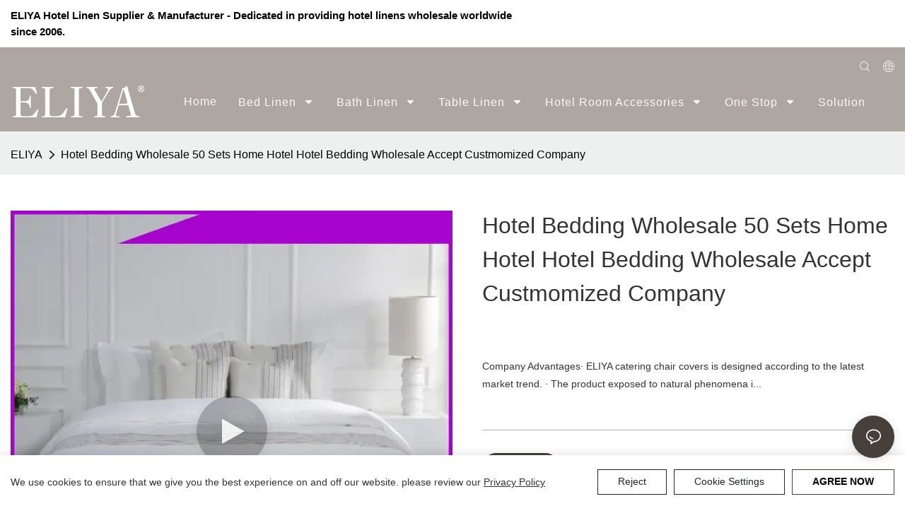

--- FILE ---
content_type: application/javascript
request_url: https://www.eliyalinen.com/assets/plugins/image-zoom.js
body_size: 1144
content:
class PluginImageZoom{
  constructor({ target }) {
    this.target = target
  }
  init() {
    this.initInfo()
    this.initTarget()
    this.initMove()
    this.initGlass()
    this.initEvent()
  }
  initInfo() {
    this.src = this.target.getAttribute('lazy-src') || this.target.src || this.target.currentSrc
    this.status = 'hide'
    this.moveWidth = 100
    this.moveHeight = 100
    this.glassWidth = 500
    this.glassHeight = 500
  }
  initTarget() {
    const $frag = document.createDocumentFragment()
    const targetParent = this.target.parentNode
    const index = Array.from(targetParent.childNodes).findIndex(el => el === this.target)
    this.parent = document.createElement('div')
    this.parent.style.position = 'relative'
    this.parent.append(this.target)
    $frag.append(this.parent)
    if (targetParent.length === 0) targetParent.append($frag)
    else targetParent.insertBefore($frag, targetParent.childNodes[index])
  }
  /** 初始化标记 */
  initMove() {
    const $frag = document.createDocumentFragment()
    this.$move = document.createElement('div')
    this.$move.classList.add('image-zoom-move')
    this.$move.style.width = this.moveWidth + 'px'
    this.$move.style.height = this.moveHeight + 'px'
    $frag.appendChild(this.$move)
    this.parent.appendChild($frag)
  }
  /** 初始化放大镜 */
  initGlass() {
    const $frag = document.createDocumentFragment()
    this.$glass = document.createElement('div')
    this.$glass.classList.add('image-zoom-glass')
    this.$glass.style.width = this.glassWidth + 'px'
    this.$glass.style.height = this.glassHeight + 'px'
    this.$glass_img = document.createElement('img')
    this.$glass_img.classList.add('image-zoom-glass_image')
    this.$glass_img.src = this.src
    this.$glass.appendChild(this.$glass_img)
    $frag.appendChild(this.$glass)
    document.body.appendChild($frag)
  }
  /** 初始化事件 */
  initEvent() {
    this.parent.addEventListener('mouseover', (e) => {
      this.parent.style.cursor = 'move'
      this.setPosition(e)
      this.show()
    })
    this.parent.addEventListener('mousemove', (e) => {
      this.setPosition(e)
      this.show()
    })
    this.parent.addEventListener('mouseout', () => this.hide())
    window.addEventListener('scroll', () => this.hide())
  }
  setPosition(e) {
    const parent = this.parent.getBoundingClientRect()
    const query = {
      ox: e.offsetX,
      oy: e.offsetY,
      px: e.pageX,
      py: e.pageY,
      cx: e.clientX,
      cy: e.clientY,
      w: parent.width,
      h: parent.height,
      x: parent.x,
      y: parent.y
    }
    this.setMovePosition(query)
    this.setGlassPosition(query)
  }
  setMovePosition(query) {
    // 计算move移动块的left值
    let move_left = query.cx - query.x - this.moveWidth/2
    // 计算move移动块的top值
    let move_top = query.cy - query.y - this.moveHeight/2
    // 超出左边界限赋值为图片左边限制
    move_left = move_left < 0 ? 0 : move_left
    // 超出右边边界限赋值为图片右边 - 移动快宽度的距离
    move_left = move_left + this.moveWidth > query.w ? query.w - this.moveWidth : move_left
    // 超出上边界限赋值为图片上边限制
    move_top = move_top < 0 ? 0 : move_top
    // 超出下边界限赋值为图片下边 - 移动快高度的距离
    move_top = move_top + this.moveHeight > query.h ? query.h - this.moveHeight : move_top

    this.$move.style.left = move_left + 'px'
    this.$move.style.top = move_top + 'px'
    // move偏移值 / (盒子宽度 - move块宽度) = 大图偏移值 / (盒子宽度 - 原始图宽度)
    const glassImgX = move_left / (query.w - this.moveWidth) * (this.glassWidth - this.$glass_img.offsetWidth)
    const glassImgY = move_top / (query.h - this.moveHeight) * (this.glassHeight - this.$glass_img.offsetHeight)
    this.$glass_img.style.left = glassImgX + 'px'
    this.$glass_img.style.top = glassImgY + 'px'
  }
  setGlassPosition(query) {
    this.$glass.style.top = query.y > 0 ? query.y + 'px' : 0
    this.$glass.style.left = query.x + query.w + 20 + 'px'
  }
  show() {
    this.status = 'show'
    this.$glass.classList.add('show')
    this.$move.classList.add('show')
  }
  hide() {
    this.status = 'hide'
    this.$glass.classList.remove('show')
    this.$move.classList.remove('show')
  }
  update() {
    this.initInfo()
    this.$glass_img.src = this.src
  }
}
